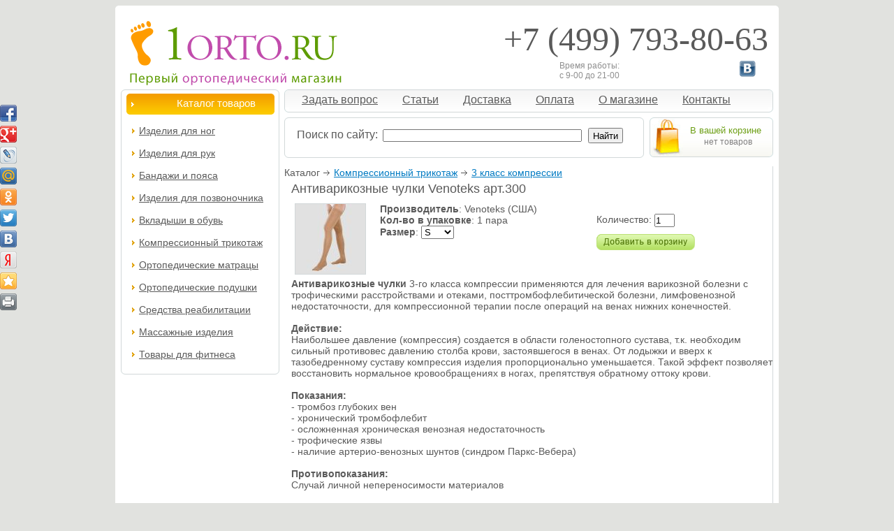

--- FILE ---
content_type: text/html; charset=utf-8
request_url: http://1orto.ru/catalogue/238
body_size: 6180
content:
<!DOCTYPE HTML PUBLIC "-//W3C//DTD HTML 4.01 Transitional//EN">
<html>
<head>

<title>Антиварикозные чулки Venoteks арт.300</title>
<meta http-equiv=Content-Type content="text/html; charset=utf-8">
<meta name="keywords" content="Антиварикозные чулки">
<meta name="description" content="Имеют 3-й класс компрессии, используются при тромбозе глубоких вен">
<meta name="robots" content="index,follow"> 
<meta name="revisit" content="10"> 
<meta http-equiv="Cache-Control" content="public" />
<script src="/aj1.js" type="text/javascript"></script> 
<link rel="shortcut icon" href="/favicon.ico">
<link rel="stylesheet" href="/style.css">

</head>

<body>

<div id="wrapper">
  <div class="cnw tl"></div>
  <div class="cnw tr"></div>
	<div id="header">
		<a class="logo" href="http://1orto.ru/"><img src="/img/logo3.gif" alt="Логотип"/></a>
        <div class="r-header">
          <p class="tel2">+7 (499) 793-80-63</p>
<!--          <p class="tel2">+7 (495) 978-71-28</p> -->
          <p class="time">Время работы: <br />с 9-00 до 21-00</p>
          <noindex><a rel=\”nofollow\” href="http://vk.com/1orto"><img src="/img/1orto-vk.gif" alt="вконтакте" /></a></noindex>
        </div>
	</div><!-- #header-->
	
	<div id="middle">
		 <div id="container">
			<div id="content">
             <div class="corner main">
               <div class="cnm tl"></div>
	           <div class="cnm tr"></div>
                <ul class="menu">
			   <li><a href="/consult">Задать вопрос</a></li>
			   <li><a href="/articles">Статьи</a></li>
			   <li><a href="/delivery">Доставка</a></li>
			   <li><a href="/ways-to-pay">Оплата</a></li>
			   <li><a href="/about">О магазине</a></li>
			   <li><a class="last" href="/contacts">Контакты</a></li>
                </ul>
            <div class="cnm bl"></div>
		    <div class="cnm br"></div>      
          </div>     
                <div class="clear"></div>
        <div class="corner search">
               <div class="cn tl"></div>
	           <div class="cn tr"></div>        
		<form class="poisk" action="/search.php" method="post">
              <p>Поиск по сайту:
			  <input class="poisk-txt" type="text" name="search"  />
			  <input class="poisk-btn" type="submit" value="Найти">
              </p>
	     </form>
         <div class="cn bl"></div>
		 <div class="cn br"></div>      
        </div>
          <div class="corner sumka">
            <div class="cns tl"></div>
	        <div class="cns tr"></div>
              <a class="korzina" href="/basket.php">
                <img src="/img/sumka.jpg" alt="сумка"/>
                <p>В вашей корзине<br /><div style="color:#807f7f" align="center" id="basket">нет товаров</div></p>
              </a> 
          <div class="cns bl"></div>
		  <div class="cns br"></div>      
        </div>
        <div class="clear"></div>
        <div class="glavnoe page page2">
Каталог <img src=/pics/arrow.gif> <a href=/divs/kompressionniy-trikotazh style="font: 14px Arial; color:#007AC2">Компрессионный трикотаж</a> <img src=/pics/arrow.gif> <a href=/divs/tretiy-klass-kompressii style="font: 14px Arial; color:#007AC2">3 класс компрессии</a><h1>Антиварикозные чулки Venoteks арт.300</h1>
 <form action="insert2.php" method="post" target=kor id="t03">
 <input type="hidden" id="id" value="238">
 

<input type=hidden id="hidprop" value="1">


 <table cellspacing="0" cellpadding="0" border="0" width="670" style="margin-left:10px; font:14px Arial"><tr valign="top">
 <td width="1">
 <img border="0" src="/imgs/venoteks_300_false_1.jpg"  alt="Антиварикозные чулки Venoteks арт.300"  id="thumb" 
 style="display:block;cursor:pointer;cursor: hand; border:1px solid #D2D8D9; margin-right:10px"
 OnClick="document.getElementById('thumb').style.display='none';
 document.getElementById('big').style.display='block'" />
 
 <img border="0" src="/imgs/venoteks_300_false_11.jpg" alt="Антиварикозные чулки Venoteks арт.300" id="big" 
 style="display:none;cursor:pointer; cursor: hand; border:1px solid #D2D8D9; margin-right:10px"
 OnClick="document.getElementById('big').style.display='none';
 document.getElementById('thumb').style.display='block'" />
 </td>
 <td width="300"><b>Производитель</b>: Venoteks (США) <br>
<b>Кол-во в упаковке</b>: 1 пара <br>
<b>Размер</b>: <select id=v1><option value="4579">S</option>
<option value="4580">M</option>
<option value="4581">L</option>
<option value="4582">XL</option>
<option value="4583">XXL</option>
</select> <br>
</td>
 <td><div style="margin-top:15px">Количество: <input maxLength=3 size=2 id=amm value=1 ONKEYDOWN="return filter(event)"></div>
 <div id="tocart"><img style="margin-top:10px; cursor:hand" src="/pics/tocart.gif" OnClick=showcart2() alt="Добавить товар в корзину"></div>
  </td>
 </tr></table></form>
 <!--
 <div id="bone" style="border:1px solid #c0c0c0; width:240px; padding:5px; margin-left:400px; text-align:center; margin-bottom:10px">
 <a href="#" onClick="document.getElementById('callback').style.display='block'; document.getElementById('bone').style.display='none'" style="color:green"><img src="/pics/callback.png"></a></div>
 -->
 <div style="font:14px Arial; margin-left:10px"><b>Антиварикозные чулки</b> 3-го класса компрессии применяются для лечения варикозной болезни с трофическими расстройствами и отеками, посттромбофлебитической болезни, лимфовенозной недостаточности, для компрессионной терапии после операций на венах нижних конечностей.<br><br><b>Действие:</b><br>Наибольшее давление (компрессия) создается в области голеностопного сустава, т.к. необходим сильный противовес давлению столба крови, застоявшегося в венах. От лодыжки и вверх к тазобедренному суставу компрессия изделия пропорционально уменьшается. Такой эффект позволяет восстановить нормальное кровообращениях в ногах, препятствуя обратному оттоку крови.<br><br><b>Показания:</b><br><div>- тромбоз глубоких вен</div><div>- хронический тромбофлебит&nbsp;</div><div>- осложненная хроническая венозная недостаточность&nbsp;</div><div>- трофические язвы</div><div>- наличие артерио-венозных шунтов (синдром Паркс-Вебера)<br></div><br><b>Противопоказания:</b><br>Случай личной непереносимости материалов<br><br><b>Уход за изделием:</b><br>Только ручная стирка, при температуре не выше 35 градусов. Запрещено использовать агрессивные и сильно щелочные вещества. После стирки чулки аккуратно расправить и завернуть в сухое полотенце. Дать просохнуть вдали от искусственных источников тепла. Запрещается гладить и &nbsp;отжимать.<br><br><b>Таблица размеров:</b><noindex><br>Для определения размера, необходимо измерить параметры, указанные на рисунке и в соответствии с таблицей определить размер:<div><br></div><div><table class="MsoNormalTable" border="0" cellspacing="0" cellpadding="0" align="left" width="463" style="width:347.25pt;mso-cellspacing:0cm;mso-yfti-tbllook:1184;
 mso-table-lspace:9.0pt;margin-left:6.75pt;mso-table-rspace:9.0pt;margin-right:
 6.75pt;mso-table-anchor-vertical:paragraph;mso-table-anchor-horizontal:margin;
 mso-table-left:left;mso-table-top:17.5pt;mso-padding-alt:0cm 0cm 0cm 0cm">
 <tbody><tr style="mso-yfti-irow:0;mso-yfti-firstrow:yes;height:20.25pt">
  <td width="71" style="width:53.2pt;border:solid windowtext 1.0pt;padding:0cm 5.4pt 0cm 5.4pt;
  height:20.25pt">
  <p class="MsoNormal" align="center" style="mso-margin-top-alt:auto;mso-margin-bottom-alt:
  auto;text-align:center;mso-element:frame;mso-element-frame-hspace:9.0pt;
  mso-element-wrap:around;mso-element-anchor-vertical:paragraph;mso-element-anchor-horizontal:
  margin;mso-element-top:17.5pt;mso-height-rule:exactly"><span style="font-size:11.0pt;mso-bidi-font-size:12.0pt">Размер <o:p></o:p></span></p>
  </td>
  <td width="100" style="width:75.1pt;border:solid windowtext 1.0pt;border-left:
  none;padding:0cm 5.4pt 0cm 5.4pt;height:20.25pt">
  <p class="MsoNormal" align="center" style="mso-margin-top-alt:auto;mso-margin-bottom-alt:
  auto;text-align:center;mso-element:frame;mso-element-frame-hspace:9.0pt;
  mso-element-wrap:around;mso-element-anchor-vertical:paragraph;mso-element-anchor-horizontal:
  margin;mso-element-top:17.5pt;mso-height-rule:exactly"><span style="font-size:11.0pt;mso-bidi-font-size:12.0pt">Окружность лодыжки</span><span lang="EN-US" style="font-size:11.0pt;mso-bidi-font-size:12.0pt;mso-ansi-language:
  EN-US"> (b) </span><span style="font-size:11.0pt;mso-bidi-font-size:12.0pt"><o:p></o:p></span></p>
  </td>
  <td width="100" style="width:75.1pt;border:solid windowtext 1.0pt;border-left:
  none;padding:0cm 5.4pt 0cm 5.4pt;height:20.25pt">
  <p class="MsoNormal" align="center" style="mso-margin-top-alt:auto;mso-margin-bottom-alt:
  auto;text-align:center;mso-element:frame;mso-element-frame-hspace:9.0pt;
  mso-element-wrap:around;mso-element-anchor-vertical:paragraph;mso-element-anchor-horizontal:
  margin;mso-element-top:17.5pt;mso-height-rule:exactly"><span style="font-size:11.0pt;mso-bidi-font-size:12.0pt">Окружность икры</span><span lang="EN-US" style="font-size:11.0pt;mso-bidi-font-size:12.0pt;mso-ansi-language:
  EN-US"> (c) </span><span style="font-size:11.0pt;mso-bidi-font-size:12.0pt"><o:p></o:p></span></p>
  </td>
  <td width="100" style="width:75.1pt;border:solid windowtext 1.0pt;border-left:
  none;padding:0cm 5.4pt 0cm 5.4pt;height:20.25pt">
  <p class="MsoNormal" align="center" style="mso-margin-top-alt:auto;mso-margin-bottom-alt:
  auto;text-align:center;mso-element:frame;mso-element-frame-hspace:9.0pt;
  mso-element-wrap:around;mso-element-anchor-vertical:paragraph;mso-element-anchor-horizontal:
  margin;mso-element-top:17.5pt;mso-height-rule:exactly"><span style="font-size:11.0pt;mso-bidi-font-size:12.0pt">Окружность бедра</span><span lang="EN-US" style="font-size:11.0pt;mso-bidi-font-size:12.0pt;mso-ansi-language:
  EN-US"> (g) </span><span style="font-size:11.0pt;mso-bidi-font-size:12.0pt"><o:p></o:p></span></p>
  </td>
  <td width="92" style="width:68.75pt;border:solid windowtext 1.0pt;border-left:
  none;padding:0cm 5.4pt 0cm 5.4pt;height:20.25pt">
  <p class="MsoNormal" align="center" style="mso-margin-top-alt:auto;mso-margin-bottom-alt:
  auto;text-align:center;mso-element:frame;mso-element-frame-hspace:9.0pt;
  mso-element-wrap:around;mso-element-anchor-vertical:paragraph;mso-element-anchor-horizontal:
  margin;mso-element-top:17.5pt;mso-height-rule:exactly"><span style="font-size:11.0pt;mso-bidi-font-size:12.0pt">Длина от пола до колена (</span><span lang="EN-US" style="font-size:11.0pt;mso-bidi-font-size:12.0pt;mso-ansi-language:
  EN-US">AG</span><span style="font-size:11.0pt;mso-bidi-font-size:12.0pt">) <o:p></o:p></span></p>
  </td>
 </tr>
 <tr style="mso-yfti-irow:1;height:20.25pt">
  <td width="71" style="width:53.2pt;border:solid windowtext 1.0pt;border-top:
  none;padding:0cm 5.4pt 0cm 5.4pt;height:20.25pt">
  <p class="MsoNormal" align="center" style="mso-margin-top-alt:auto;mso-margin-bottom-alt:
  auto;text-align:center;mso-element:frame;mso-element-frame-hspace:9.0pt;
  mso-element-wrap:around;mso-element-anchor-vertical:paragraph;mso-element-anchor-horizontal:
  margin;mso-element-top:17.5pt;mso-height-rule:exactly"><span style="font-size:11.0pt;mso-bidi-font-size:12.0pt">S <o:p></o:p></span></p>
  </td>
  <td width="100" style="width:75.1pt;border-top:none;border-left:none;
  border-bottom:solid windowtext 1.0pt;border-right:solid windowtext 1.0pt;
  padding:0cm 5.4pt 0cm 5.4pt;height:20.25pt">
  <p class="MsoNormal" align="center" style="mso-margin-top-alt:auto;mso-margin-bottom-alt:
  auto;text-align:center;mso-element:frame;mso-element-frame-hspace:9.0pt;
  mso-element-wrap:around;mso-element-anchor-vertical:paragraph;mso-element-anchor-horizontal:
  margin;mso-element-top:17.5pt;mso-height-rule:exactly"><span style="font-size:11.0pt;mso-bidi-font-size:12.0pt">17-21 <o:p></o:p></span></p>
  </td>
  <td width="100" style="width:75.1pt;border-top:none;border-left:none;
  border-bottom:solid windowtext 1.0pt;border-right:solid windowtext 1.0pt;
  padding:0cm 5.4pt 0cm 5.4pt;height:20.25pt">
  <p class="MsoNormal" align="center" style="mso-margin-top-alt:auto;mso-margin-bottom-alt:
  auto;text-align:center;mso-element:frame;mso-element-frame-hspace:9.0pt;
  mso-element-wrap:around;mso-element-anchor-vertical:paragraph;mso-element-anchor-horizontal:
  margin;mso-element-top:17.5pt;mso-height-rule:exactly"><span style="font-size:11.0pt;mso-bidi-font-size:12.0pt">28-35 <o:p></o:p></span></p>
  </td>
  <td width="100" style="width:75.1pt;border-top:none;border-left:none;
  border-bottom:solid windowtext 1.0pt;border-right:solid windowtext 1.0pt;
  padding:0cm 5.4pt 0cm 5.4pt;height:20.25pt">
  <p class="MsoNormal" align="center" style="mso-margin-top-alt:auto;mso-margin-bottom-alt:
  auto;text-align:center;mso-element:frame;mso-element-frame-hspace:9.0pt;
  mso-element-wrap:around;mso-element-anchor-vertical:paragraph;mso-element-anchor-horizontal:
  margin;mso-element-top:17.5pt;mso-height-rule:exactly"><span style="font-size:11.0pt;mso-bidi-font-size:12.0pt">40-574<o:p></o:p></span></p>
  </td>
  <td width="92" rowspan="5" style="width:68.75pt;border-top:none;border-left:none;
  border-bottom:solid windowtext 1.0pt;border-right:solid windowtext 1.0pt;
  padding:0cm 5.4pt 0cm 5.4pt;height:20.25pt">
  <p class="MsoNormal" align="center" style="mso-margin-top-alt:auto;mso-margin-bottom-alt:
  auto;text-align:center;mso-element:frame;mso-element-frame-hspace:9.0pt;
  mso-element-wrap:around;mso-element-anchor-vertical:paragraph;mso-element-anchor-horizontal:
  margin;mso-element-top:17.5pt;mso-height-rule:exactly"><span style="font-size:11.0pt;mso-bidi-font-size:12.0pt">57 - 83 <o:p></o:p></span></p>
  </td>
 </tr>
 <tr style="mso-yfti-irow:2;height:20.25pt">
  <td width="71" style="width:53.2pt;border:solid windowtext 1.0pt;border-top:
  none;padding:0cm 5.4pt 0cm 5.4pt;height:20.25pt">
  <p class="MsoNormal" align="center" style="mso-margin-top-alt:auto;mso-margin-bottom-alt:
  auto;text-align:center;mso-element:frame;mso-element-frame-hspace:9.0pt;
  mso-element-wrap:around;mso-element-anchor-vertical:paragraph;mso-element-anchor-horizontal:
  margin;mso-element-top:17.5pt;mso-height-rule:exactly"><span lang="EN-US" style="font-size:11.0pt;mso-bidi-font-size:12.0pt;mso-ansi-language:EN-US">M </span><span style="font-size:11.0pt;mso-bidi-font-size:12.0pt"><o:p></o:p></span></p>
  </td>
  <td width="100" style="width:75.1pt;border-top:none;border-left:none;
  border-bottom:solid windowtext 1.0pt;border-right:solid windowtext 1.0pt;
  padding:0cm 5.4pt 0cm 5.4pt;height:20.25pt">
  <p class="MsoNormal" align="center" style="mso-margin-top-alt:auto;mso-margin-bottom-alt:
  auto;text-align:center;mso-element:frame;mso-element-frame-hspace:9.0pt;
  mso-element-wrap:around;mso-element-anchor-vertical:paragraph;mso-element-anchor-horizontal:
  margin;mso-element-top:17.5pt;mso-height-rule:exactly"><span style="font-size:11.0pt;mso-bidi-font-size:12.0pt">20-25 <o:p></o:p></span></p>
  </td>
  <td width="100" style="width:75.1pt;border-top:none;border-left:none;
  border-bottom:solid windowtext 1.0pt;border-right:solid windowtext 1.0pt;
  padding:0cm 5.4pt 0cm 5.4pt;height:20.25pt">
  <p class="MsoNormal" align="center" style="mso-margin-top-alt:auto;mso-margin-bottom-alt:
  auto;text-align:center;mso-element:frame;mso-element-frame-hspace:9.0pt;
  mso-element-wrap:around;mso-element-anchor-vertical:paragraph;mso-element-anchor-horizontal:
  margin;mso-element-top:17.5pt;mso-height-rule:exactly"><span style="font-size:11.0pt;mso-bidi-font-size:12.0pt">32-44 <o:p></o:p></span></p>
  </td>
  <td width="100" style="width:75.1pt;border-top:none;border-left:none;
  border-bottom:solid windowtext 1.0pt;border-right:solid windowtext 1.0pt;
  padding:0cm 5.4pt 0cm 5.4pt;height:20.25pt">
  <p class="MsoNormal" align="center" style="mso-margin-top-alt:auto;mso-margin-bottom-alt:
  auto;text-align:center;mso-element:frame;mso-element-frame-hspace:9.0pt;
  mso-element-wrap:around;mso-element-anchor-vertical:paragraph;mso-element-anchor-horizontal:
  margin;mso-element-top:17.5pt;mso-height-rule:exactly"><span lang="EN-US" style="font-size:11.0pt;mso-bidi-font-size:12.0pt;mso-ansi-language:EN-US">45</span><span style="font-size:11.0pt;mso-bidi-font-size:12.0pt">-</span><span lang="EN-US" style="font-size:11.0pt;mso-bidi-font-size:12.0pt;mso-ansi-language:EN-US">6</span><span style="font-size:11.0pt;mso-bidi-font-size:12.0pt">0 <o:p></o:p></span></p>
  </td>
 </tr>
 <tr style="mso-yfti-irow:3;height:20.25pt">
  <td width="71" style="width:53.2pt;border:solid windowtext 1.0pt;border-top:
  none;padding:0cm 5.4pt 0cm 5.4pt;height:20.25pt">
  <p class="MsoNormal" align="center" style="mso-margin-top-alt:auto;mso-margin-bottom-alt:
  auto;text-align:center;mso-element:frame;mso-element-frame-hspace:9.0pt;
  mso-element-wrap:around;mso-element-anchor-vertical:paragraph;mso-element-anchor-horizontal:
  margin;mso-element-top:17.5pt;mso-height-rule:exactly"><span lang="EN-US" style="font-size:11.0pt;mso-bidi-font-size:12.0pt;mso-ansi-language:EN-US">L </span><span style="font-size:11.0pt;mso-bidi-font-size:12.0pt"><o:p></o:p></span></p>
  </td>
  <td width="100" style="width:75.1pt;border-top:none;border-left:none;
  border-bottom:solid windowtext 1.0pt;border-right:solid windowtext 1.0pt;
  padding:0cm 5.4pt 0cm 5.4pt;height:20.25pt">
  <p class="MsoNormal" align="center" style="mso-margin-top-alt:auto;mso-margin-bottom-alt:
  auto;text-align:center;mso-element:frame;mso-element-frame-hspace:9.0pt;
  mso-element-wrap:around;mso-element-anchor-vertical:paragraph;mso-element-anchor-horizontal:
  margin;mso-element-top:17.5pt;mso-height-rule:exactly"><span style="font-size:11.0pt;mso-bidi-font-size:12.0pt">23-28 <o:p></o:p></span></p>
  </td>
  <td width="100" style="width:75.1pt;border-top:none;border-left:none;
  border-bottom:solid windowtext 1.0pt;border-right:solid windowtext 1.0pt;
  padding:0cm 5.4pt 0cm 5.4pt;height:20.25pt">
  <p class="MsoNormal" align="center" style="mso-margin-top-alt:auto;mso-margin-bottom-alt:
  auto;text-align:center;mso-element:frame;mso-element-frame-hspace:9.0pt;
  mso-element-wrap:around;mso-element-anchor-vertical:paragraph;mso-element-anchor-horizontal:
  margin;mso-element-top:17.5pt;mso-height-rule:exactly"><span style="font-size:11.0pt;mso-bidi-font-size:12.0pt">38-46 <o:p></o:p></span></p>
  </td>
  <td width="100" style="width:75.1pt;border-top:none;border-left:none;
  border-bottom:solid windowtext 1.0pt;border-right:solid windowtext 1.0pt;
  padding:0cm 5.4pt 0cm 5.4pt;height:20.25pt">
  <p class="MsoNormal" align="center" style="mso-margin-top-alt:auto;mso-margin-bottom-alt:
  auto;text-align:center;mso-element:frame;mso-element-frame-hspace:9.0pt;
  mso-element-wrap:around;mso-element-anchor-vertical:paragraph;mso-element-anchor-horizontal:
  margin;mso-element-top:17.5pt;mso-height-rule:exactly"><span lang="EN-US" style="font-size:11.0pt;mso-bidi-font-size:12.0pt;mso-ansi-language:EN-US">50</span><span style="font-size:11.0pt;mso-bidi-font-size:12.0pt">-65 <o:p></o:p></span></p>
  </td>
 </tr>
 <tr style="mso-yfti-irow:4;height:20.25pt">
  <td width="71" style="width:53.2pt;border:solid windowtext 1.0pt;border-top:
  none;padding:0cm 5.4pt 0cm 5.4pt;height:20.25pt">
  <p class="MsoNormal" align="center" style="mso-margin-top-alt:auto;mso-margin-bottom-alt:
  auto;text-align:center;mso-element:frame;mso-element-frame-hspace:9.0pt;
  mso-element-wrap:around;mso-element-anchor-vertical:paragraph;mso-element-anchor-horizontal:
  margin;mso-element-top:17.5pt;mso-height-rule:exactly"><span lang="EN-US" style="font-size:11.0pt;mso-bidi-font-size:12.0pt;mso-ansi-language:EN-US">XL
  </span><span style="font-size:11.0pt;mso-bidi-font-size:12.0pt"><o:p></o:p></span></p>
  </td>
  <td width="100" style="width:75.1pt;border-top:none;border-left:none;
  border-bottom:solid windowtext 1.0pt;border-right:solid windowtext 1.0pt;
  padding:0cm 5.4pt 0cm 5.4pt;height:20.25pt">
  <p class="MsoNormal" align="center" style="mso-margin-top-alt:auto;mso-margin-bottom-alt:
  auto;text-align:center;mso-element:frame;mso-element-frame-hspace:9.0pt;
  mso-element-wrap:around;mso-element-anchor-vertical:paragraph;mso-element-anchor-horizontal:
  margin;mso-element-top:17.5pt;mso-height-rule:exactly"><span style="font-size:11.0pt;mso-bidi-font-size:12.0pt">26-30 <o:p></o:p></span></p>
  </td>
  <td width="100" style="width:75.1pt;border-top:none;border-left:none;
  border-bottom:solid windowtext 1.0pt;border-right:solid windowtext 1.0pt;
  padding:0cm 5.4pt 0cm 5.4pt;height:20.25pt">
  <p class="MsoNormal" align="center" style="mso-margin-top-alt:auto;mso-margin-bottom-alt:
  auto;text-align:center;mso-element:frame;mso-element-frame-hspace:9.0pt;
  mso-element-wrap:around;mso-element-anchor-vertical:paragraph;mso-element-anchor-horizontal:
  margin;mso-element-top:17.5pt;mso-height-rule:exactly"><span style="font-size:11.0pt;mso-bidi-font-size:12.0pt">40-48 <o:p></o:p></span></p>
  </td>
  <td width="100" style="width:75.1pt;border-top:none;border-left:none;
  border-bottom:solid windowtext 1.0pt;border-right:solid windowtext 1.0pt;
  padding:0cm 5.4pt 0cm 5.4pt;height:20.25pt">
  <p class="MsoNormal" align="center" style="mso-margin-top-alt:auto;mso-margin-bottom-alt:
  auto;text-align:center;mso-element:frame;mso-element-frame-hspace:9.0pt;
  mso-element-wrap:around;mso-element-anchor-vertical:paragraph;mso-element-anchor-horizontal:
  margin;mso-element-top:17.5pt;mso-height-rule:exactly"><span style="font-size:11.0pt;mso-bidi-font-size:12.0pt">55-70 <o:p></o:p></span></p>
  </td>
 </tr>
 <tr style="mso-yfti-irow:5;mso-yfti-lastrow:yes;height:20.25pt">
  <td width="71" style="width:53.2pt;border:solid windowtext 1.0pt;border-top:
  none;padding:0cm 5.4pt 0cm 5.4pt;height:20.25pt">
  <p class="MsoNormal" align="center" style="mso-margin-top-alt:auto;mso-margin-bottom-alt:
  auto;text-align:center;mso-element:frame;mso-element-frame-hspace:9.0pt;
  mso-element-wrap:around;mso-element-anchor-vertical:paragraph;mso-element-anchor-horizontal:
  margin;mso-element-top:17.5pt;mso-height-rule:exactly"><span lang="EN-US" style="font-size:11.0pt;mso-bidi-font-size:12.0pt;mso-ansi-language:EN-US">XXL</span><span style="font-size:11.0pt;mso-bidi-font-size:12.0pt"><o:p></o:p></span></p>
  </td>
  <td width="100" style="width:75.1pt;border-top:none;border-left:none;
  border-bottom:solid windowtext 1.0pt;border-right:solid windowtext 1.0pt;
  padding:0cm 5.4pt 0cm 5.4pt;height:20.25pt">
  <p class="MsoNormal" align="center" style="mso-margin-top-alt:auto;mso-margin-bottom-alt:
  auto;text-align:center;mso-element:frame;mso-element-frame-hspace:9.0pt;
  mso-element-wrap:around;mso-element-anchor-vertical:paragraph;mso-element-anchor-horizontal:
  margin;mso-element-top:17.5pt;mso-height-rule:exactly"><span lang="EN-US" style="font-size:11.0pt;mso-bidi-font-size:12.0pt;mso-ansi-language:EN-US">2</span><span style="font-size:11.0pt;mso-bidi-font-size:12.0pt">8</span><span lang="EN-US" style="font-size:11.0pt;mso-bidi-font-size:12.0pt;mso-ansi-language:EN-US">-3</span><span style="font-size:11.0pt;mso-bidi-font-size:12.0pt">6<o:p></o:p></span></p>
  </td>
  <td width="100" style="width:75.1pt;border-top:none;border-left:none;
  border-bottom:solid windowtext 1.0pt;border-right:solid windowtext 1.0pt;
  padding:0cm 5.4pt 0cm 5.4pt;height:20.25pt">
  <p class="MsoNormal" align="center" style="mso-margin-top-alt:auto;mso-margin-bottom-alt:
  auto;text-align:center;mso-element:frame;mso-element-frame-hspace:9.0pt;
  mso-element-wrap:around;mso-element-anchor-vertical:paragraph;mso-element-anchor-horizontal:
  margin;mso-element-top:17.5pt;mso-height-rule:exactly"><span style="font-size:11.0pt;mso-bidi-font-size:12.0pt">42</span><span lang="EN-US" style="font-size:11.0pt;mso-bidi-font-size:12.0pt;mso-ansi-language:EN-US">-</span><span style="font-size:11.0pt;mso-bidi-font-size:12.0pt">50<o:p></o:p></span></p>
  </td>
  <td width="100" style="width:75.1pt;border-top:none;border-left:none;
  border-bottom:solid windowtext 1.0pt;border-right:solid windowtext 1.0pt;
  padding:0cm 5.4pt 0cm 5.4pt;height:20.25pt">
  <p class="MsoNormal" align="center" style="mso-margin-top-alt:auto;mso-margin-bottom-alt:
  auto;text-align:center;mso-element:frame;mso-element-frame-hspace:9.0pt;
  mso-element-wrap:around;mso-element-anchor-vertical:paragraph;mso-element-anchor-horizontal:
  margin;mso-element-top:17.5pt;mso-height-rule:exactly"><span style="font-size:11.0pt;mso-bidi-font-size:12.0pt">60</span><span lang="EN-US" style="font-size:11.0pt;mso-bidi-font-size:12.0pt;mso-ansi-language:EN-US">-7</span><span style="font-size:11.0pt;mso-bidi-font-size:12.0pt">4<o:p></o:p></span></p>
  </td>
 </tr></tbody></table><br></div><div><br></div><div><br></div><div><br></div><div><br></div><div><br></div><div><br></div><div><br></div><div><br></div><div><br></div><div><br></div><div><br></div><div><br></div><div><br></div><div><br></div><div><br></div><div><br></div><div><br></div><div><br></div><div><img src="http://1orto.ru/razmer_venoteks.gif"></div></noindex></div>
 
<div style="border:3px dotted #c0c0c0; width:400px; height:300px; padding:8px; font: 14px Arial; background-color:white; position:absolute; top:200px; left:400px; display:none" id="callback">
<input type="hidden" id="good_id" value="238">
Укажите свой номер телефона и мы обязательно с вами свяжемся!
<table style="font: 14px Arial; margin-top:10px">
<tr><td valign="top"><font color="red">*</font> Ваш телефон:</td><td><input type="text" id="cphone" style="width:250px"></td></tr>
<tr><td valign="top"><font color="red">*</font> Ваше имя:</td><td><input type="text" id="cname" style="width:250px"></td></tr>
<tr><td valign="top">&nbsp;&nbsp;Ваш вопрос:</td><td><textarea id="addit"  style="width:250px; height:150px"></textarea></td></tr>
<tr><td></td><td><input type="button" value="Отправить" onClick="callMeBack()"></td></tr>
</table>
</div>
  
 <br>
 <div id=rewz_on><a href=#rewz style="color:#000;  text-decoration: none; border-bottom: 1px #000 dashed; font:16px Arial"  OnClick="document.getElementById('rewz').style.display='block';  document.getElementById('rewz_on').style.display='none'">Добавить отзыв</a></div>
<div id=rewz style="display:none">
<br>
<form method=post action=/r.php?n=238>
<table cellspacing=0 cellpadding=5 border=0>
<tr valign=top><td align=right>Ваше имя:</td><td><input type=text name=name size=38></td></tr>
<tr valign=top><td align=right>Ваш отзыв:</td><td><textarea name=review cols=30 rows=10></textarea></td></tr>
<tr valign=top><td align=right>Введите код:</td><td><input style="float:left" type=text name=code size=10> <div style="padding:5px"><img src=/pic.php?n=494628> <input type=hidden name=number value=494628></div></td></tr>
<tr valign=top><td align=right>&nbsp;</td><td><input type=submit value="Добавить отзыв"></td></tr>
</table>
</form></div>
 
<noindex><div style="z-index:2; width:88px; height:15px; background-color:white; position: relative; bottom:-15px"></div>
<div style="z-index:1">
<script type="text/javascript" src="/li.js"></script>
</div>
<!-- Yandex.Metrika counter -->
<script type="text/javascript">
(function (d, w, c) {
    (w[c] = w[c] || []).push(function() {
        try {
            w.yaCounter7085623 = new Ya.Metrika({id:7085623,
                    webvisor:true,
                    clickmap:true,
                    trackLinks:true,
                    accurateTrackBounce:true});
        } catch(e) { }
    });

    var n = d.getElementsByTagName("script")[0],
        s = d.createElement("script"),
        f = function () { n.parentNode.insertBefore(s, n); };
    s.type = "text/javascript";
    s.async = true;
    s.src = (d.location.protocol == "https:" ? "https:" : "http:") + "//mc.yandex.ru/metrika/watch.js";

    if (w.opera == "[object Opera]") {
        d.addEventListener("DOMContentLoaded", f, false);
    } else { f(); }
})(document, window, "yandex_metrika_callbacks");
</script>
<noscript><div><img src="//mc.yandex.ru/watch/7085623" style="position:absolute; left:-9999px;" alt="" /></div></noscript>
<!-- /Yandex.Metrika counter -->

<script type="text/javascript">

  var _gaq = _gaq || [];
  _gaq.push(['_setAccount', 'UA-45331492-1']);
  _gaq.push(['_trackPageview']);

  (function() {
    var ga = document.createElement('script'); ga.type = 'text/javascript'; ga.async = true;
    ga.src = ('https:' == document.location.protocol ? 'https://ssl' : 'http://www') + '.google-analytics.com/ga.js';
    var s = document.getElementsByTagName('script')[0]; s.parentNode.insertBefore(ga, s);
  })();

</script></noindex>
        </div><!-- .glavnoe-->   
			</div><!-- #content-->
		</div><!-- #container-->

		<div class="sidebar" id="sideLeft">
           <div class="corner">
              <div class="cn tl"></div>
		      <div class="cn tr"></div>
              <div class="left">
			     <h3 class="cat">Каталог товаров</h3>
				 <noindex>
                 <ul>
				 <li><a rel=\”nofollow\” href="/divs/izdeliya-dlya-nog">Изделия для ног</a></li>
<li><a rel=\”nofollow\” href="/divs/izdeliya-dlya-ruk">Изделия для рук</a></li>
<li><a rel=\”nofollow\” href="/divs/bandagi-i-poyasa">Бандажи и пояса</a></li>
<li><a rel=\”nofollow\” href="/divs/izdeliya-dlya-pozvonochnika">Изделия для позвоночника</a></li>
<li><a rel=\”nofollow\” href="/divs/vkladishi-v-obuv">Вкладыши в обувь</a></li>
<li><a rel=\”nofollow\” href="/divs/kompressionniy-trikotazh">Компрессионный трикотаж</a></li>
<li><a rel=\”nofollow\” href="/divs/ortopedicheskie-matrasi">Ортопедические матрацы</a></li>
<li><a rel=\”nofollow\” href="/divs/ortopedicheskie-podushki">Ортопедические подушки </a></li>
<li><a rel=\”nofollow\” href="/divs/trosti-kostili">Средства реабилитации</a></li>
<li><a rel=\”nofollow\” href="/divs/massazhnye-izdeliya">Массажные изделия</a></li>
<li><a rel=\”nofollow\” href="/divs/tovari-dlya-fitnesa">Товары для фитнеса</a></li>

                 </ul>   
				 </noindex>
				
             </div>   
             <div class="cn bl"></div>
		     <div class="cn br"></div>      
          </div> 
		</div><!-- .sidebar#sideLeft -->

	</div><!-- #middle-->
      <div class="corner foot">
         <div class="cn tl"></div>
		 <div class="cn tr"></div>
	         <div id="footer">
		        <p>© 2009-2013 <a href="http://1orto.ru">Ортопедический интернет магазин</a> 1orto.ru</p>
	         </div><!-- #footer -->
         <div class="cn bl"></div>
		 <div class="cn br"></div>      
      </div>
      
 <div class="cnw bl"></div>
 <div class="cnw br"></div>        
</div><!-- #wrapper -->
<div class="share42init" data-top1="150" data-top2="20" data-margin="0"></div>
<script type="text/javascript" src="http://1orto.ru/share42/share42.js"></script>

</body>
</html>


--- FILE ---
content_type: text/css
request_url: http://1orto.ru/style.css
body_size: 2887
content:
html, body, div, span, applet, object, iframe,
h1, h2, h3, h4, h5, h6, p, blockquote, pre,
a, abbr, acronym, address, big, cite, code,
del, dfn, em, font, img, ins, kbd, q, s, samp,
small, strike, strong, sub, sup, tt, var,
b, u, i, center,
dl, dt, dd, ol, ul, li,
fieldset, form, label, legend,
{
	margin: 0;
	padding: 0;
	border: 0;
	outline: 0;
	font-size: 100%;
	vertical-align: baseline;
	background: transparent;
}
body
{
font:14px Arial; 
color:#5a5a5a;
}

*{margin:0;
  padding:0;}

table, td {
margin:inherit;
padding:5px;
}
  
ol, ul {
	list-style: none;
}
blockquote, q {
	quotes: none;
}
:focus {
	outline: 0;
}
ins {
	text-decoration: none;
}
del {
	text-decoration: line-through;
}
table {
	border-collapse: collapse;
	border-spacing: 0;
}
body {
	font: 12px/18px Arial, Tahoma, Verdana, sans-serif;
	width: 100%;
	background-color:#e1e2df;
}
a {
	color: #000;
	outline: none;
	text-decoration: underline;
}

p {
	margin: 0;
}
img {
	border: none;
}
input {
	vertical-align: middle;
}
.clear{ clear:both;}
#wrapper {overflow:hidden;
	width: 950px;
	margin: 8px auto;
	background-color:#FFF;
	padding-bottom:10px;
	
	    position:relative;
}


/* Header
-----------------------------------------------------------------------------*/
#header {height: 120px;}
		 
.logo{float:left;
      margin-top:21px;
	  margin-left:21px;}		 
	
.tel2{font:48px "Times New Roman", Times, serif;
          color:#5a5a5a;
		  margin-bottom:4px}
		  
.r-header{float:right;
          margin:20px 15px 0 0;}

.time{font:12px Verdana, Geneva, sans-serif;
            color:#8f8f8f;
			float:left;
			margin-right:170px;
			margin-left:80px}

/* Middle
-----------------------------------------------------------------------------*/
#middle {width: 100%;
	     height: 1%;
	     position: relative;}
	
#middle:after {content: '';
	           clear: both;
	           display: table;}
	
#container {width: 100%;
	        float: left;
	        overflow: hidden;}
	
#content {padding: 0 0 0 242px;}



.corner.main{left:-8px;
             margin-bottom:7px;}			 	 

.menu{border:1px solid #d2d8d9;
      width:674px;
	  height:26px;
	  padding-left:24px;
	  padding-top:5px;
	  background:url(img/menu-bg.gif) repeat-x top; }
	  

.menu li{float:left;}

.menu li a{display:block;
           font:16px Arial, Helvetica, sans-serif;
		   color:#5a5a5a;
		   margin-right:35px;}		   
		   
.menu li a.last{margin-right:0px;}

.corner.search{left:-8px;
               width:515px;
			   float:left;}		

.poisk p{border:1px solid #d2d8d9;
         width:496px;
		 height:42px;
		 font:16px Arial, Helvetica, sans-serif;
		 color:#5a5a5a;
		 padding-top:14px;
		 padding-left:17px;} 
		 
.poisk-txt{width:285px;
           height:18px;
		   margin-left:3px;}
		   
.poisk-btn{width:50px;
           height:22px;
		   margin-left:5px;}
		   
.korzina{border:1px solid #d2d8d9;
         width:175px;
		 height:55px;
		 display:block;
		 background:url(img/korzina-bg.gif);}
		 
		 
.korzina img{float:left;
             margin-top:1px;
			 margin-left:3px;}
			 
.corner.sumka{width:177px;
			  margin-left:520px;}
			  
.korzina p{text-align:center;
		   font:13px Arial, Helvetica, sans-serif;
		   color:#6d9e15;
		   margin-top:10px;
		   position:relative;
		   left:-3px;}	
		   
.korzina span{color:#807f7f;}

a.korzina{text-decoration:none;}

.glavnoe{border-right:1px solid #d2d8d9;
      width:699px;
	  margin-top:12px;
	  margin-bottom:7px;
	  padding-top:17px;}  	  	  
	  
.goods{margin-bottom:30px;
	   margin-left:16px;}	  
	  
.item{width:315px;
	  float:left;}
	  
.item.right{float:right;
            margin-right:7px;}	   	  
	  
.item img{float:left;
          margin-bottom:3px;
		  margin-right:7px;}

.item ul{position: relative;
         left:13px;}

.item h2{margin-bottom:2px;}

.item h2 a{font:18px Arial, Helvetica, sans-serif;
         color:#5e9c03;}
		 
.item li a{color:#007ac2;}

.item li{color:#5a5a5a;
         margin-bottom:1px;}
		 
.welcom{border-top:1px solid #d2d8d9;
        width:678px;
		margin-left:8px;}
		
.welcom p{font:16px Arial, Helvetica, sans-serif;
          color:#5a5a5a;}		  

.welcom a:active{color:#F00;}		  
		  
.title{text-align:center;
       margin-top:20px;
	   margin-bottom:35px;}		  
		  
.welcom span{color:#c14cac;}

.kursiv{margin-top:70px;}

.sign{text-align: right;}


.glavnoe.page{padding-top:0;
              padding-bottom:20px;}	

.produkt{float:left;
		 width:445px;
		 margin-left:10px;}

.vkorzinu{margin-left:468px;}

.produkt img, .tovar img{border:1px solid #d2d8d9;
             float:left;
			 margin-right:10px;}  			 		 	  		   		  			 		 	   		   		 	   
 
.knopka{background:url(img/tocart.gif) no-repeat;
        width:141px;
		height:23px;
		border:none;}

.links{margin-bottom:7px;}
		
.links a{color:#007ac2;
         font-size:14px;}
		 
.strela{background:url(img/strela.gif) no-repeat 0 5px;
        padding-left:15px;
		margin-left:2px;}
		
.glavnoe.page h2{font-size:18px;
                 font-weight:normal;
                 color:#5a5a5a;
				 margin-bottom:12px;
				 margin-left:10px;}
				 
.glavnoe.page, .opisanie a{font-size:14px;
                        color:#5a5a5a;}
						

			   
.vkorzinu p{margin-bottom:15px;}

.text{margin-top:15px;
      margin-left:10px;
	  margin-bottom:30px;
	  padding-right:10px;}

.text p{margin-bottom:12px;}

.skidka a{color:#551a8b;}

.glavnoe.page p.skidka{text-align:right;
        margin-right:60px;
		font-size:16px;}
		
.like{position:relative;
      top:-23px;}
	  
.otzyv{display:block;
	color:#000;
       font:14px Arial, Helvetica, sans-serif;
	   font-weight:bold;
	   border-bottom:1px dashed #000;
	   text-decoration:none;
	   width:118px;}

.glavnoe.page.page2{
              padding-bottom:0px;}
			  
.perechen{position:relative;
         top:8px;}			  	

.podmenu{margin-left:22px;
         margin-top:19px;
		 margin-bottom:5px;
		  list-style-type:disc;}	   

.podmenu a{color:#007ac2;
           font-size:14px;
		   background:url(img/podmenu.gif) no-repeat 0 4px;
		   padding-left:4px;
		   }
		   
		   	   	  		
		
.tovar{border-bottom:1px solid #d2d8d9;
       margin-left:2px;
	   margin-right:7px;
	   padding-left:8px;
	   padding-top:10px;}

.opisanie{
          margin-left:10px;
		  width:425px;
		  float:left;
		  margin-right:5px;}
		  
.nazva{margin-bottom:11px;}		  
		  
.tovar input{background:url(img/tocart1.gif) no-repeat;
             width:42px;
			 height:23px;
			 border:none;
			 margin-left:46px;
			 margin-top:40px;}
			 
a.podrobnoe{color:#6c9e13;
font-style:italic;
text-align: right;
display:block;
margin-top:10px;
margin-bottom:10px;}			 		  		
					   										 				 		
/* Sidebar Left
-----------------------------------------------------------------------------*/
#sideLeft {float: left;
	       width: 235px;
	       margin-left: -100%;
	       position: relative;}
	
.corner{overflow:hidden;
	    position:relative;
	    margin-left:8px;}	

.left{border: 1px solid #d2d8d9;
      width:225px;}
	  	  
.cn, .cnm, .cns{position:absolute;
	width:14px;
	height:14px;
	left:-7px;
	top:-7px;
	background: url(img/star.gif);}
	
.cnw{position:absolute;
	width:10px;
	height:10px;
	left:-5px;
	top:-5px;
	background: url(img/star_back.gif);}		
	
.cnm{background:url(img/star_menu.gif);}

.cns{background:url(img/star_kor.gif);}	
	
.cn.tr, .cn.br, .cnm.tr, .cnm.br, .cns.tr, .cns.br, .cnw.tr, .cnw.br{margin-left:100%;}

.cn.bl, .cn.br, .cnm.bl, .cnm.br, .cns.bl, .cns.br{top:auto;
                                                   bottom:-7px;}
				
.cnw.bl, .cnw.br{top:auto;
                 bottom:-5px;}					  
	  
h3.cat{background:url(img/button.gif) no-repeat;
	width:212px;
	height:30px;
	font:15px Verdana, Geneva, sans-serif;
	color:#FFF;
	padding-top:5px;
	padding-left:72px;
	margin-left:7px;
	margin-top:5px;
	margin-bottom:9px;}
	
h3.bprice{background: url(img/button.2gif.gif) no-repeat;
         padding-left:100px;
		 margin-top:0;
		 margin-bottom:15px;}

h3.recomend{background: url(pics/rec.gif) no-repeat;
         padding-left:100px;
		 margin-top:0;
		 margin-bottom:15px;}
		 
.left ul{margin-left:14px;
         margin-bottom:3px;
		 border:1px solid #FFF;}	

.left li{margin-bottom:16px;
        line-height:14px;}	 
		 
.left a, .left p{font:14px Arial, Helvetica, sans-serif;
        color:#5a5a5a;
		background:url(img/list.gif) no-repeat 0 5px;
		padding-left:10px;}		 

.left2 {font:14px Arial, Helvetica, sans-serif;
		font-weight:bold;
        color:#5a5a5a;
		background:url(img/list.gif) no-repeat 0 5px;
		padding-left:10px;}			
		
.left a.kov{background: none;
            padding-left:19px;
			font-size:15px;} 			
			
.left p{background:none;
        text-align: right;
		margin-right:5px;
		margin-bottom:7px;}			
			
.left img{float:left;
          margin:10px 0 10px 10px;}
		  
.left h4{font:30px Arial, Helvetica, sans-serif;
         font-weight:bold;
         color:#77b704;
		 font-style: italic;
		 margin-top:32px;
		 margin-left:120px;}
		 
		 		  					  
	  
/* Footer
-----------------------------------------------------------------------------*/
#footer { width:932px;
		 border: 1px solid #d2d8d9;}
		 
.corner.foot{ width:934px;
             margin:0 auto;}
			 
#footer p{padding:7px 8px 7px 0;
          text-align:right;
		  color:#5a5a5a;}			 		 
		  
.price
{
float:left; 
margin-top:-4px; 
margin-left:10px; 
font: italic bold 24px Arial; 
color:#77b704
}
.cena
{
float:left; 
font:14px Arial; 
color:#5a5a5a
}

.tab TD
{
border:1px solid black
}
.tab2 TD
{
border:1px solid #808080
}

h1
{
margin-top:4px; 
margin-bottom:5px; 
margin-left:10px; 
font:18px Arial; 
color:#5a5a5a
}

--- FILE ---
content_type: application/javascript
request_url: http://1orto.ru/aj1.js
body_size: 1317
content:
function showcart(id)
{

var mysheet='';

// var id = document.getElementById('id').value;
 mysheet = 'ddd=' + id + '&amm=' + 1;
 getAmm(mysheet);
// alert(mysheet);
// alert('����� �������� � �������.');
document.getElementById('tocart'+id).innerHTML = '<a href=/basket.php><img style="border:0px" src=/pics/incart1.gif></a>';
}

function showcart2()
{

var mysheet='';

var hidprop = document.getElementById('hidprop').value;
if (hidprop)
{
 hidprops=hidprop.split(':');
for ( var i in hidprops)
 {
 var temp = document.getElementById('v' + hidprops[i]).value;
 mysheet+= '--' + hidprops[i] + ':' + temp;
 } 
 mysheet = mysheet.substr(2);
 var id = document.getElementById('id').value;
 var amm = document.getElementById('amm').value;
 mysheet = 'ddd=' + id + '::' + mysheet + '&amm=' + amm;
 getAmm(mysheet);
// alert(mysheet);
 }
 else
 {
 var id = document.getElementById('id').value;
 var amm = document.getElementById('amm').value;
 mysheet = 'ddd=' + id + '&amm=' + amm;
 getAmm(mysheet);
// alert(mysheet);
 }
 document.getElementById('tocart').innerHTML = '<a href=/basket.php><img style="border:0px; margin-top:10px" src=/pics/incart.gif></a>';
}


var request = null;
  try {
    request = new XMLHttpRequest();
  } catch (trymicrosoft) {
    try {
      request = new ActiveXObject("Msxml2.XMLHTTP");
    } catch (othermicrosoft) {
      try {
        request = new ActiveXObject("Microsoft.XMLHTTP");
      } catch (failed) {
        request = false;
      }
    }
  }

  if (!request)
    alert("Error initializing XMLHttpRequest!");


function callMeBack2() {
if (document.getElementById('cname').value.length < 1) {window.alert('����������, ������� ���� ���.'); return; } 
if (document.getElementById('cphone').value.length < 1) {window.alert('����������, ������� ��� ����� ��������.'); return; } 
callMeSend2();
}

function callMeSend2() 
{

var good_id = document.getElementById('good_id').value;
var cphone = document.getElementById('cphone').value;
var cname = document.getElementById('cname').value;
var addit = document.getElementById('addit').value;
var url = '/callme.php?good_id=' + good_id + '&cphone=' + cphone  + '&cname=' + cname + '&addit=' + addit + '&dummy' + new Date().getTime();
alert('���� ��������� ����������.');
document.getElementById('callback').style.display='none';
request.open("GET", url, true);
//request.onreadystatechange = updatePage;
request.send(null);
}
	
function getAmm(str) 
{
//createRequest();
var url = '/insert2.php?' + str + '&dummy' + new Date().getTime();
//alert(url);
request.open("GET", url, true);
request.onreadystatechange = updatePage;
request.send(null);
}

function updatePage()
{
if (request.readyState == 4 && request.status == 200)
 {
 document.getElementById('basket').innerHTML = request.responseText;

 }
}

function filter(evt) {
var keyCode = evt.which ? evt.which : evt.keyCode;
return (keyCode >= '0'.charCodeAt() && keyCode <= '9'.charCodeAt()) ||
keyCode == 8 || keyCode == 37 || keyCode == 39 || keyCode == 46 || keyCode == 190 || keyCode == 9
 || keyCode == 96 || keyCode == 97 || keyCode == 98 || keyCode == 99 || keyCode == 100 || keyCode == 101
 || keyCode == 102 || keyCode == 103 || keyCode == 104 || keyCode == 105;
}

function addBookmark() {
if (document.all) window.external.addFavorite('http://1orto.ru', '������ �������������� ��������-�������');
}

function show_me_more(id)
{
var url = '/insert4.php?id=' + id + '&dummy' + new Date().getTime();
//alert(url);
request.open("GET", url, true);
request.onreadystatechange = updatePage2;
request.send(null);

}

function updatePage2()
{
if (request.readyState == 4 && request.status == 200)
 {
 document.getElementById('show_more').innerHTML = request.responseText;
 document.getElementById('show_more_button').style.display = 'none';
 }
}
